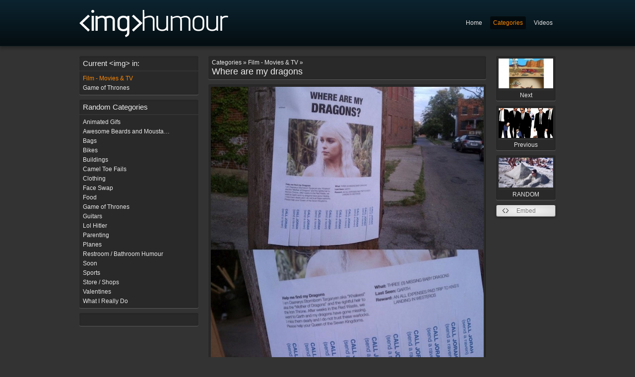

--- FILE ---
content_type: text/html; charset="utf-8"
request_url: https://imghumour.com/categories/film-movies-and-tv/view/where-are-my-dragons
body_size: 3004
content:
<!DOCTYPE html PUBLIC "-//W3C//DTD XHTML 1.0 Strict//EN" "http://www.w3.org/TR/xhtml1/DTD/xhtml1-strict.dtd">
<html xmlns="http://www.w3.org/1999/xhtml">
<head>
    <meta http-equiv="X-UA-Compatible" content="IE=edge,chrome=1">
	<base href="https://imghumour.com/" />
	<title>
		
			Where are my dragons | imghumour
		
	</title>
	<meta name="generator" content="SilverStripe - http://silverstripe.org" />
<meta http-equiv="Content-type" content="text/html; charset=utf-8" />


	<link rel="shortcut icon" href="/favicon.ico" />
	<meta name="robots" content="index,follow" />

	<script type="text/javascript" src="//ajax.googleapis.com/ajax/libs/jquery/1.7.1/jquery.min.js"></script>
	<script type="text/javascript" src="site/js/jquery.sparkline.min.js"></script>
	<script type="text/javascript" src="site/js/shadowbox/shadowbox.js"></script>
	<script type="text/javascript" src="site/js/base.js"></script>

	<script type="text/javascript">
	Shadowbox.init({
		overlayOpacity: 0.95,
		handleOversize: 'drag'
	});
	</script>

	<div id="fb-root"></div>
	<script>(function(d, s, id) {
	  var js, fjs = d.getElementsByTagName(s)[0];
	  if (d.getElementById(id)) return;
	  js = d.createElement(s); js.id = id;
	  js.src = "//connect.facebook.net/en_GB/all.js#xfbml=1";
	  fjs.parentNode.insertBefore(js, fjs);
	}(document, 'script', 'facebook-jssdk'));</script>

	
    <link rel="image_src" href="https://imghumour.com/assets/Uploads/Where-are-my-dragons.jpg" />
	<meta property="og:type" content="website">
	<meta property="og:url" content="https://imghumour.com/categories/film-movies-and-tv/view/where-are-my-dragons">
	<meta property="og:title" content="Where are my dragons">
	<meta property="og:image" content="https://imghumour.com/assets/Uploads/Where-are-my-dragons.jpg">
	<meta property="og:site_name" content="imghumour.com">
	<meta property="og:image:width" content="640">
	<meta property="og:image:height" content="764">
	<meta name="twitter:card" content="photo">
	<meta name="twitter:title" content="Where are my dragons">
    

	<script type="text/javascript">
		var sc_project=9631765;
		var sc_invisible=1;
		var sc_security="a6051f64";
		var scJsHost = (("https:" == document.location.protocol) ?
		"https://secure." : "http://www.");
		document.write("<sc"+"ript type='text/javascript' src='" +
		scJsHost+
		"statcounter.com/counter/counter.js'></"+"script>");
	</script>
		<noscript><div class="statcounter"><a title="shopify traffic
		stats" href="http://statcounter.com/shopify/"
		target="_blank"><img class="statcounter"
		src="http://c.statcounter.com/9631765/0/a6051f64/1/"
		alt="shopify traffic stats"></a></div></noscript>

<link rel="stylesheet" type="text/css" href="https://imghumour.com/site/js/shadowbox/shadowbox.css?m=1336937798" />
<link rel="stylesheet" type="text/css" href="https://imghumour.com/site/css/style.css?m=1450625369" />
<link rel="stylesheet" type="text/css" href="https://imghumour.com/site/css/editor.css?m=1334344151" />

                <script type='text/javascript'>
                var _gaq = [['_setAccount', 'UA-31511444-1'], ['_trackPageview']];
                (function() {
                    var ga = document.createElement('script'); ga.type = 'text/javascript'; ga.async = true;
                    ga.src = ('https:' == document.location.protocol ? 'https://ssl' : 'http://www') + '.google-analytics.com/ga.js';
                    var s = document.getElementsByTagName('script')[0]; s.parentNode.insertBefore(ga, s);
                })();
                </script>
                
</head>
<body id="page-film-movies-and-tv">

	<div id="header" class="wrap">
		<div class="content">

			<a href=""><img src="site/img/logo.png" alt="" /></a>

			<ul id="nav">
				
					<li class="link"><a href="/">Home</a></li>
				
					<li class="section"><a href="/categories/">Categories</a></li>
				
					<li class="link"><a href="http://video.imghumour.com/">Videos</a></li>
				
			</ul>

		</div>
	</div>

	<div class="wrap">
		<div class="content">
			<div id="left_column">
	
<div class="box">
        <h5>Current &lt;img&gt; in:</h5>
        <ul>
            
                
                    <li class="current"><a href="/categories/film-movies-and-tv/"><span class="text">Film - Movies &amp; TV</span></a></li>
                
                    <li class="link"><a href="/categories/game-of-thrones/"><span class="text">Game of Thrones</span></a></li>
                
            
        </ul>
</div>



    <div class="box">
        <h5>Random Categories</h5>
        <ul>
            
                
                <li class="link">
                    <a href="/categories/animated-gifs/"><span class="text">Animated Gifs</span> </a>
                </li>
                
            
                
                <li class="link">
                    <a href="/categories/awesome-beards-and-moustaches/"><span class="text">Awesome Beards and Moustaches</span> </a>
                </li>
                
            
                
                <li class="link">
                    <a href="/categories/bags/"><span class="text">Bags</span> </a>
                </li>
                
            
                
                <li class="link">
                    <a href="/categories/bikes/"><span class="text">Bikes</span> </a>
                </li>
                
            
                
                <li class="link">
                    <a href="/categories/buildings/"><span class="text">Buildings</span> </a>
                </li>
                
            
                
                <li class="link">
                    <a href="/categories/camel-toe-fails/"><span class="text">Camel Toe Fails</span> </a>
                </li>
                
            
                
                <li class="link">
                    <a href="/categories/clothing/"><span class="text">Clothing</span> </a>
                </li>
                
            
                
                <li class="link">
                    <a href="/categories/face-swap/"><span class="text">Face Swap</span> </a>
                </li>
                
            
                
                <li class="link">
                    <a href="/categories/food/"><span class="text">Food</span> </a>
                </li>
                
            
                
                <li class="link">
                    <a href="/categories/game-of-thrones/"><span class="text">Game of Thrones</span> </a>
                </li>
                
            
                
                <li class="link">
                    <a href="/categories/guitars/"><span class="text">Guitars</span> </a>
                </li>
                
            
                
                <li class="link">
                    <a href="/categories/lol-hitler/"><span class="text">Lol Hitler</span> </a>
                </li>
                
            
                
                <li class="link">
                    <a href="/categories/parenting/"><span class="text">Parenting</span> </a>
                </li>
                
            
                
                <li class="link">
                    <a href="/categories/planes/"><span class="text">Planes</span> </a>
                </li>
                
            
                
                <li class="link">
                    <a href="/categories/restroom-bathroom-humour/"><span class="text">Restroom / Bathroom Humour</span> </a>
                </li>
                
            
                
                <li class="link">
                    <a href="/categories/soon/"><span class="text">Soon</span> </a>
                </li>
                
            
                
                <li class="link">
                    <a href="/categories/sports/"><span class="text">Sports</span> </a>
                </li>
                
            
                
                <li class="link">
                    <a href="/categories/store-shops/"><span class="text">Store / Shops</span> </a>
                </li>
                
            
                
                <li class="link">
                    <a href="/categories/valentines/"><span class="text">Valentines</span> </a>
                </li>
                
            
                
                <li class="link">
                    <a href="/categories/what-i-really-do/"><span class="text">What I Really Do</span> </a>
                </li>
                
            
        </ul>
    </div>


<div class="box">
    <div class="content">
        <div class="fb-like" data-href="https://www.facebook.com/imghumour" data-send="true" data-layout="button_count" data-width="120" data-show-faces="false" data-colorscheme="dark"></div>
    </div>
</div>

</div>

<div id="mid_column" class="typography">
	 
		<h1><small>Categories &raquo; Film - Movies &amp; TV &raquo; </small>Where are my dragons</h1>

		<div class="main-image">
			<div class="image" style="background-color: #">
				<a href="/assets/Uploads/Where-are-my-dragons.jpg" title="Where are my dragons" rel="shadowbox">
				
					
						<img src="/assets/Uploads/_resampled/SetWidth550-Where-are-my-dragons.jpg" alt="Where are my dragons" />
					
				
				</a>
			</div>
		</div>

		<div id="embed">
			<div class="embed">
				<h3>Embed this image:</h3>
				<div class="content">
					<label for="html">HTML:</label>
						<input type="text" name="html" value='<a href="https://imghumour.com/categories/film-movies-and-tv/view/where-are-my-dragons"><img src="https://imghumour.com/image/embed/3568/where-are-my-dragons" /></a>' />

					<label for="html">BBCode:</label>
						<input type="text" name="html" value='[url=https://imghumour.com/categories/film-movies-and-tv/view/where-are-my-dragons][img]https://imghumour.com/image/embed/3568/where-are-my-dragons[/img][/url]' />

				</div>
			</div>
		</div>
	

	<div class="shortcuts">
			Left Arrow: Previous Image &bull; Up Arrow: Open Fullsize Image &bull; Right Arrow: Next Image
	</div>

    <div class="fb-comments" data-href="https://imghumour.com/categories/film-movies-and-tv/view/where-are-my-dragons" data-num-posts="20" data-width="560" data-colorscheme="dark"></div>

</div>

<div id="right_column">

	<script type="text/javascript">

		$(window).keydown(function (e)
		{
			if ( e.which === 37 ) // left
			{
				window.location = $("#prev").attr("href");
			}
			else if ( e.which === 39 ) // right
			{
				window.location = $("#next").attr("href");
			}
			else if ( e.which === 38 ) // up
			{
				$("a[rel=shadowbox]").click();
			}
			else if ( e.which === 82 ) // r
			{
				window.location = $("#random").attr("href");
			}
		});

	</script>

	
		
			<a id="next" class="page_link" href="/categories/film-movies-and-tv/view/been-waiting-a-long-time-for-this" >
				
					<img src="/assets/Uploads/_resampled/croppedimage11060-Been-waiting-a-long-time-for-this.jpg" alt="Been waiting a long time for this" /><br /> Next
				
			</a>
		
	

	
		
			<a id="prev" class="page_link" href="/categories/film-movies-and-tv/view/reservoir-nintendogs">
				
					<img src="/assets/Uploads/_resampled/croppedimage11060-Reservoir-Nintendogs.jpg" alt="Reservoir Nintendogs"  /><br /> Previous
				
			</a>
		
	

	
		<a class="page_link" id="random" href="https://imghumour.com/categories/humour/view/tutan-sandman">
			
				<img src="/assets/Uploads/_resampled/croppedimage11060-tutan-sandman.jpg" alt="tutan sandman" /><br /> RANDOM
			
		</a>
	

	<!-- Image Embed -->
	<div class="button code">
		<a href="#embed" rel="shadowbox;height=200;width=800;player=inline">Embed</a>
	</div>

	

	

	

</div>

<div class="clear"></div>

		</div>
	</div>

</body>
</html>
